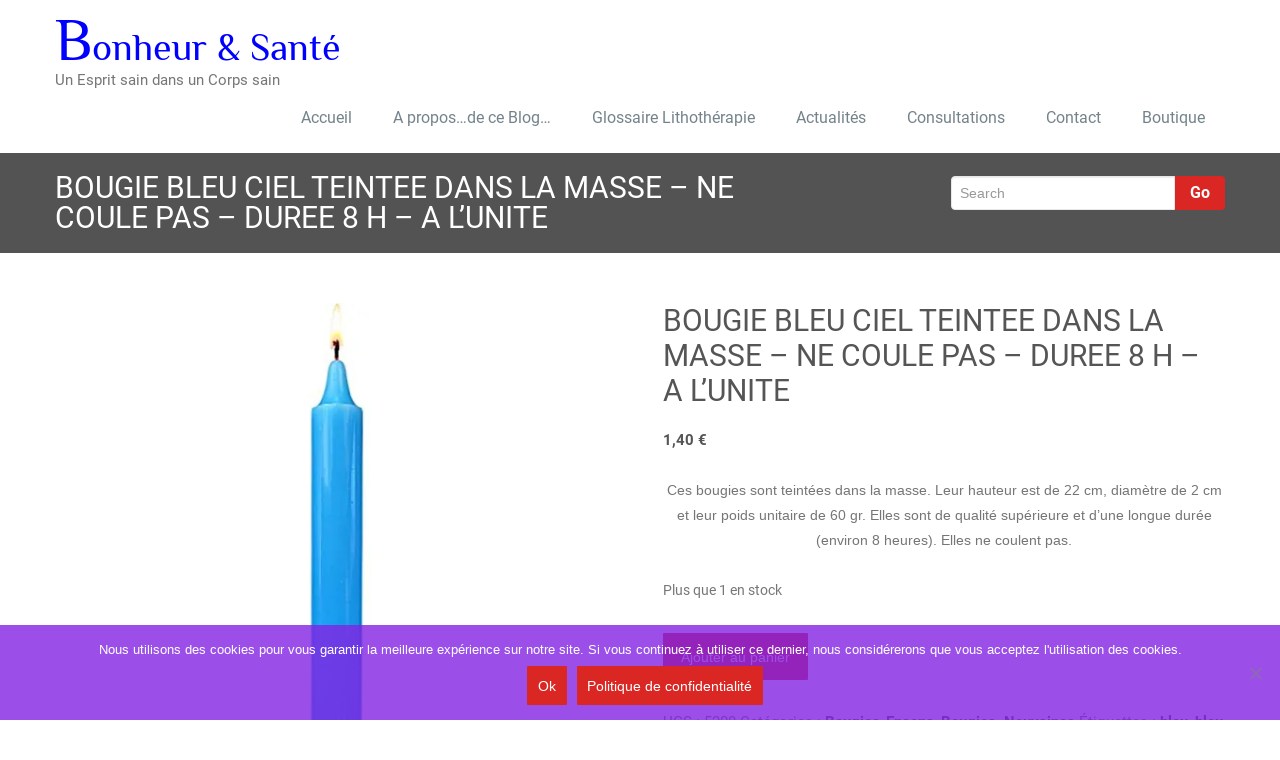

--- FILE ---
content_type: application/javascript
request_url: https://bonheur-et-sante.fr/wp-content/themes/rambo/js/menu/menu.js?ver=6.9
body_size: 1241
content:
/*Menu Dropdown Onhover Js*/
jQuery(document).ready(function() {

        /* ---------------------------------------------- /*
         * Initialization General Scripts for all pages
         /* ---------------------------------------------- */

        var navbar      = jQuery('.navbar'),
            navHeight   = navbar.height(),
           // worksgrid   = jQuery('#works-grid'),
            width       = Math.max(jQuery(window).width(), window.innerWidth),
            mobileTest  = false;

        if(/Android|webOS|iPhone|iPad|iPod|BlackBerry|IEMobile|Opera Mini/i.test(navigator.userAgent)) {
            mobileTest = true;
        }
        document.onload = rambo_load_menu();
        rambo_navbarSubmenu(width);
        rambo_hoverDropdown(width, mobileTest);

        jQuery(window).resize(function() {
            var width = Math.max(jQuery(window).width(), window.innerWidth);
            rambo_hoverDropdown(width, mobileTest);
        });
     function rambo_load_menu () {
    jQuery('.dropdown-menu').parent().addClass('dropdown');
    jQuery('.dropdown-menu > li > .dropdown-menu').parent().addClass('dropdown-submenu');
    }

        /* ---------------------------------------------- /*
         * Navbar submenu
         /* ---------------------------------------------- */

        function rambo_navbarSubmenu(width) {
            if (width > 1100) {
                jQuery('.navbar li.dropdown').hover(function() {
                    var MenuLeftOffset  = jQuery(this).offset().left;
                    var Menu1LevelWidth = jQuery('.dropdown-menu', jQuery(this)).width();
                    if (width - MenuLeftOffset < Menu1LevelWidth * 2) {
                        jQuery(this).children('.dropdown-menu').addClass('leftauto');
                    } else {
                        jQuery(this).children('.dropdown-menu').removeClass('leftauto');
                    }
                    if (jQuery('.dropdown', jQuery(this)).length > 0) {
                        var Menu2LevelWidth = jQuery('.dropdown-menu', jQuery(this)).width();
                        if (width - MenuLeftOffset - Menu1LevelWidth < Menu2LevelWidth) {
                            jQuery(this).children('.dropdown-menu').addClass('left-side');
                        } else {
                            jQuery(this).children('.dropdown-menu').removeClass('left-side');
                        }
                    }
                });

                 jQuery('.navbar li.dropdown a').focus(function() {
                    var MenuLeftOffsets  = jQuery(this).parent().offset().left;
                    var Menu1LevelWidth = jQuery('.dropdown-menu', jQuery(this).parent()).width();
                    if (width - MenuLeftOffsets < Menu1LevelWidth * 2) {
                        jQuery(this).parent().children('.dropdown-menu').addClass('leftauto');
                    } else {
                        jQuery(this).parent().children('.dropdown-menu').removeClass('leftauto');
                    }
                    if (jQuery('.dropdown', jQuery(this).parent()).length > 0) {
                        var Menu2LevelWidth = jQuery('.dropdown-menu', jQuery(this).parent()).width();
                        if (width - MenuLeftOffsets - Menu1LevelWidth < Menu2LevelWidth) {
                            jQuery(this).parent().children('.dropdown-menu').addClass('left-side');
                        } else {
                            jQuery(this).parent().children('.dropdown-menu').removeClass('left-side');
                        }
                    }
                });
            }
        }

        /* ---------------------------------------------- /*
         * Navbar hover dropdown on desctop
         /* ---------------------------------------------- */

        function rambo_hoverDropdown(width, mobileTest) {
            if ((width > 1100) && (mobileTest !== true)) {
                jQuery('.dropdown-menu').removeAttr("style");
                var delay = 0;
                var setTimeoutConst;
                jQuery('.navbar li.dropdown, .navbar li.dropdown li.dropdown-submenu').hover(function() {
                        var jQuerythis = jQuery(this);
                        setTimeoutConst = setTimeout(function() {
                            jQuerythis.addClass('open');
                            jQuerythis.find('.dropdown-toggle').addClass('disabled');
                        }, delay);
                    },
                    function() {
                        clearTimeout(setTimeoutConst);
                        jQuery(this).removeClass('open');
                        jQuery(this).find('.dropdown-toggle').removeClass('disabled');
                    });
            } else {
                jQuery('.navbar  li.dropdown, .navbar li.dropdown > .dropdown-menu li.dropdown-submenu').unbind('mouseenter mouseleave');
                jQuery('.navbar [data-toggle=dropdown]').not('.binded').addClass('binded').on('click', function(event) {
                    event.preventDefault();
                    event.stopPropagation();
                    jQuery(this).parent().siblings().removeClass('open');
                    jQuery(this).parent().siblings().find('[data-toggle=dropdown]').parent().removeClass('open');
                    jQuery(this).parent().toggleClass();
                });
            }
        }

          /* ---------------------------------------------- /*
         * Navbar focus dropdown on desktop
         /* ---------------------------------------------- */

  const topLevelLinks = Array.prototype.slice.call(document.querySelectorAll(".navbar li.dropdown a"), 0);
           topLevelLinks.forEach(function(link){
             return link.addEventListener('focus', function(e) {
                this.parentElement.classList.add('open')
                e.preventDefault();
                var div_list = e.target.parentElement.querySelectorAll( ".open" );
                var div_array = Array.prototype.slice.call(div_list);
                  div_array.forEach(function(e){
                   return e.classList.remove( "open" )
                });
              })             

            })



            jQuery('li a').focus(function() { 

             jQuery(this).parent().siblings().removeClass('open');

            });

          
           jQuery('a,input').bind('focus', function() {
             if(!jQuery(this).closest(".menu-item").length ) {
                topLevelLinks.forEach(function(link){
                return link.parentElement.classList.remove('open')
            })
            }
        })
        
        jQuery('li.dropdown').find('.caret').each(function(){
            jQuery(this).on('click', function(){
                if( jQuery(window).width() <= 1100) {
                  jQuery('li.dropdown,li.dropdown-submenu').removeClass('open');
                  jQuery(this).parent().next().slideToggle();
                }
             return false;
            });
        });
        jQuery('a,input').bind('focus', function() {
             if(!jQuery(this).closest(".menu-item").length  && ( jQuery(window).width() <= 1100) ) {
                jQuery('.nav-collapse').removeClass('in');
                jQuery('.nav-collapse').css({'height': '0px'});
             }})
});
	
	  